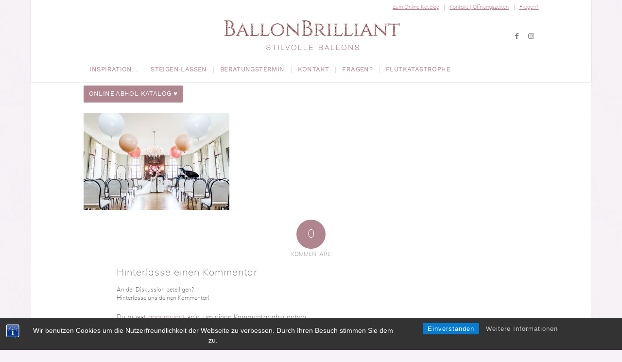

--- FILE ---
content_type: text/html; charset=UTF-8
request_url: https://ballonbrilliant.de/luftballons-hochzeit/20171214-ballons-002/
body_size: 19349
content:
<!DOCTYPE html>
<html lang="de" class="html_boxed responsive av-preloader-active av-preloader-enabled  html_header_top html_logo_center html_bottom_nav_header html_menu_right html_slim html_header_sticky html_header_shrinking html_header_topbar_active html_mobile_menu_tablet html_header_searchicon_disabled html_content_align_center html_header_unstick_top html_header_stretch_disabled html_minimal_header html_minimal_header_shadow html_elegant-blog html_modern-blog html_av-submenu-hidden html_av-submenu-display-click html_av-overlay-side html_av-overlay-side-classic html_av-submenu-noclone html_entry_id_2065 av-cookies-no-cookie-consent av-no-preview av-default-lightbox html_text_menu_active av-mobile-menu-switch-default">
<head>
<meta charset="UTF-8" />


<!-- mobile setting -->
<meta name="viewport" content="width=device-width, initial-scale=1">

<!-- Scripts/CSS and wp_head hook -->
<meta name='robots' content='index, follow, max-image-preview:large, max-snippet:-1, max-video-preview:-1' />

            <script data-no-defer="1" data-ezscrex="false" data-cfasync="false" data-pagespeed-no-defer data-cookieconsent="ignore">
                var ctPublicFunctions = {"_ajax_nonce":"bafa3a4833","_rest_nonce":"dc68b33c58","_ajax_url":"\/wp-admin\/admin-ajax.php","_rest_url":"https:\/\/ballonbrilliant.de\/wp-json\/","data__cookies_type":"native","data__ajax_type":"rest","text__wait_for_decoding":"Decoding the contact data, let us a few seconds to finish. Anti-Spam by CleanTalk","cookiePrefix":"","wprocket_detected":false}
            </script>
        
            <script data-no-defer="1" data-ezscrex="false" data-cfasync="false" data-pagespeed-no-defer data-cookieconsent="ignore">
                var ctPublic = {"_ajax_nonce":"bafa3a4833","settings__forms__check_internal":"0","settings__forms__check_external":"0","settings__forms__search_test":"1","blog_home":"https:\/\/ballonbrilliant.de\/","pixel__setting":"0","pixel__enabled":false,"pixel__url":null,"data__email_check_before_post":1,"data__cookies_type":"native","data__key_is_ok":true,"data__visible_fields_required":true,"data__to_local_storage":[],"wl_brandname":"Anti-Spam by CleanTalk","wl_brandname_short":"CleanTalk","ct_checkjs_key":"81b11c4e6a8d87a228de71cd299495a239ba860b2aba7ffc12689076cf5cd46a","emailEncoderPassKey":"f0ef9605fbf7599a75cd3e6fd4eeed3b"}
            </script>
        
	<!-- This site is optimized with the Yoast SEO plugin v22.3 - https://yoast.com/wordpress/plugins/seo/ -->
	<title>20171214-Ballons-002 - BallonBrilliant Swisttal Köln Bonn Ballons steigen lassen Ballondekoration</title>
	<link rel="canonical" href="https://ballonbrilliant.de/luftballons-hochzeit/20171214-ballons-002/" />
	<meta property="og:locale" content="de_DE" />
	<meta property="og:type" content="article" />
	<meta property="og:title" content="20171214-Ballons-002 - BallonBrilliant Swisttal Köln Bonn Ballons steigen lassen Ballondekoration" />
	<meta property="og:url" content="https://ballonbrilliant.de/luftballons-hochzeit/20171214-ballons-002/" />
	<meta property="og:site_name" content="BallonBrilliant Swisttal Köln Bonn Ballons steigen lassen Ballondekoration" />
	<meta property="og:image" content="https://ballonbrilliant.de/luftballons-hochzeit/20171214-ballons-002" />
	<meta property="og:image:width" content="5485" />
	<meta property="og:image:height" content="3657" />
	<meta property="og:image:type" content="image/jpeg" />
	<meta name="twitter:card" content="summary_large_image" />
	<script type="application/ld+json" class="yoast-schema-graph">{"@context":"https://schema.org","@graph":[{"@type":"WebPage","@id":"https://ballonbrilliant.de/luftballons-hochzeit/20171214-ballons-002/","url":"https://ballonbrilliant.de/luftballons-hochzeit/20171214-ballons-002/","name":"20171214-Ballons-002 - BallonBrilliant Swisttal Köln Bonn Ballons steigen lassen Ballondekoration","isPartOf":{"@id":"https://ballonbrilliant.de/#website"},"primaryImageOfPage":{"@id":"https://ballonbrilliant.de/luftballons-hochzeit/20171214-ballons-002/#primaryimage"},"image":{"@id":"https://ballonbrilliant.de/luftballons-hochzeit/20171214-ballons-002/#primaryimage"},"thumbnailUrl":"https://ballonbrilliant.de/wp-content/uploads/2016/03/20171214-Ballons-002.jpg","datePublished":"2017-12-29T12:29:17+00:00","dateModified":"2017-12-29T12:29:17+00:00","breadcrumb":{"@id":"https://ballonbrilliant.de/luftballons-hochzeit/20171214-ballons-002/#breadcrumb"},"inLanguage":"de","potentialAction":[{"@type":"ReadAction","target":["https://ballonbrilliant.de/luftballons-hochzeit/20171214-ballons-002/"]}]},{"@type":"ImageObject","inLanguage":"de","@id":"https://ballonbrilliant.de/luftballons-hochzeit/20171214-ballons-002/#primaryimage","url":"https://ballonbrilliant.de/wp-content/uploads/2016/03/20171214-Ballons-002.jpg","contentUrl":"https://ballonbrilliant.de/wp-content/uploads/2016/03/20171214-Ballons-002.jpg","width":5485,"height":3657},{"@type":"BreadcrumbList","@id":"https://ballonbrilliant.de/luftballons-hochzeit/20171214-ballons-002/#breadcrumb","itemListElement":[{"@type":"ListItem","position":1,"name":"Home","item":"https://ballonbrilliant.de/startseite-copy-2/"},{"@type":"ListItem","position":2,"name":"Hochzeit","item":"https://ballonbrilliant.de/luftballons-hochzeit/"},{"@type":"ListItem","position":3,"name":"20171214-Ballons-002"}]},{"@type":"WebSite","@id":"https://ballonbrilliant.de/#website","url":"https://ballonbrilliant.de/","name":"BallonBrilliant Swisttal Köln Bonn Ballons steigen lassen Ballondekoration","description":"Zauberhafte &amp; Ballondekoration Ballons zum Steigenlassen","potentialAction":[{"@type":"SearchAction","target":{"@type":"EntryPoint","urlTemplate":"https://ballonbrilliant.de/?s={search_term_string}"},"query-input":"required name=search_term_string"}],"inLanguage":"de"}]}</script>
	<!-- / Yoast SEO plugin. -->


<link rel='dns-prefetch' href='//ajax.googleapis.com' />
<link rel='dns-prefetch' href='//use.fontawesome.com' />
<link rel="alternate" type="application/rss+xml" title="BallonBrilliant Swisttal Köln Bonn Ballons steigen lassen Ballondekoration &raquo; Feed" href="https://ballonbrilliant.de/feed/" />
<link rel="alternate" type="application/rss+xml" title="BallonBrilliant Swisttal Köln Bonn Ballons steigen lassen Ballondekoration &raquo; Kommentar-Feed" href="https://ballonbrilliant.de/comments/feed/" />
<link rel="alternate" type="application/rss+xml" title="BallonBrilliant Swisttal Köln Bonn Ballons steigen lassen Ballondekoration &raquo; 20171214-Ballons-002-Kommentar-Feed" href="https://ballonbrilliant.de/luftballons-hochzeit/20171214-ballons-002/feed/" />
<link rel="alternate" title="oEmbed (JSON)" type="application/json+oembed" href="https://ballonbrilliant.de/wp-json/oembed/1.0/embed?url=https%3A%2F%2Fballonbrilliant.de%2Fluftballons-hochzeit%2F20171214-ballons-002%2F" />
<link rel="alternate" title="oEmbed (XML)" type="text/xml+oembed" href="https://ballonbrilliant.de/wp-json/oembed/1.0/embed?url=https%3A%2F%2Fballonbrilliant.de%2Fluftballons-hochzeit%2F20171214-ballons-002%2F&#038;format=xml" />
<style id='wp-img-auto-sizes-contain-inline-css' type='text/css'>
img:is([sizes=auto i],[sizes^="auto," i]){contain-intrinsic-size:3000px 1500px}
/*# sourceURL=wp-img-auto-sizes-contain-inline-css */
</style>
<link rel='stylesheet' id='plugin_name-admin-ui-css-css' href='https://ajax.googleapis.com/ajax/libs/jqueryui/1.13.3/themes/smoothness/jquery-ui.css?ver=4.7.5' type='text/css' media='' />
<link rel='stylesheet' id='tooltipster-css-css' href='https://ballonbrilliant.de/wp-content/plugins/arscode-ninja-popups/tooltipster/tooltipster.bundle.min.css?ver=b6e8596eb723fb23a8e6e32e06828927' type='text/css' media='all' />
<link rel='stylesheet' id='tooltipster-css-theme-css' href='https://ballonbrilliant.de/wp-content/plugins/arscode-ninja-popups/tooltipster/plugins/tooltipster/sideTip/themes/tooltipster-sideTip-light.min.css?ver=b6e8596eb723fb23a8e6e32e06828927' type='text/css' media='all' />
<link rel='stylesheet' id='material-design-css-css' href='https://ballonbrilliant.de/wp-content/plugins/arscode-ninja-popups/themes/jquery.material.form.css?ver=b6e8596eb723fb23a8e6e32e06828927' type='text/css' media='all' />
<link rel='stylesheet' id='jquery-intl-phone-input-css-css' href='https://ballonbrilliant.de/wp-content/plugins/arscode-ninja-popups/assets/vendor/intl-tel-input/css/intlTelInput.min.css?ver=b6e8596eb723fb23a8e6e32e06828927' type='text/css' media='all' />
<link rel='stylesheet' id='snp_styles_reset-css' href='https://ballonbrilliant.de/wp-content/plugins/arscode-ninja-popups/themes/reset.min.css?ver=b6e8596eb723fb23a8e6e32e06828927' type='text/css' media='all' />
<link rel='stylesheet' id='snp_styles_builder-css' href='https://ballonbrilliant.de/wp-content/plugins/arscode-ninja-popups/themes/builder/style.css?ver=b6e8596eb723fb23a8e6e32e06828927' type='text/css' media='all' />
<style id='wp-emoji-styles-inline-css' type='text/css'>

	img.wp-smiley, img.emoji {
		display: inline !important;
		border: none !important;
		box-shadow: none !important;
		height: 1em !important;
		width: 1em !important;
		margin: 0 0.07em !important;
		vertical-align: -0.1em !important;
		background: none !important;
		padding: 0 !important;
	}
/*# sourceURL=wp-emoji-styles-inline-css */
</style>
<style id='wp-block-library-inline-css' type='text/css'>
:root{--wp-block-synced-color:#7a00df;--wp-block-synced-color--rgb:122,0,223;--wp-bound-block-color:var(--wp-block-synced-color);--wp-editor-canvas-background:#ddd;--wp-admin-theme-color:#007cba;--wp-admin-theme-color--rgb:0,124,186;--wp-admin-theme-color-darker-10:#006ba1;--wp-admin-theme-color-darker-10--rgb:0,107,160.5;--wp-admin-theme-color-darker-20:#005a87;--wp-admin-theme-color-darker-20--rgb:0,90,135;--wp-admin-border-width-focus:2px}@media (min-resolution:192dpi){:root{--wp-admin-border-width-focus:1.5px}}.wp-element-button{cursor:pointer}:root .has-very-light-gray-background-color{background-color:#eee}:root .has-very-dark-gray-background-color{background-color:#313131}:root .has-very-light-gray-color{color:#eee}:root .has-very-dark-gray-color{color:#313131}:root .has-vivid-green-cyan-to-vivid-cyan-blue-gradient-background{background:linear-gradient(135deg,#00d084,#0693e3)}:root .has-purple-crush-gradient-background{background:linear-gradient(135deg,#34e2e4,#4721fb 50%,#ab1dfe)}:root .has-hazy-dawn-gradient-background{background:linear-gradient(135deg,#faaca8,#dad0ec)}:root .has-subdued-olive-gradient-background{background:linear-gradient(135deg,#fafae1,#67a671)}:root .has-atomic-cream-gradient-background{background:linear-gradient(135deg,#fdd79a,#004a59)}:root .has-nightshade-gradient-background{background:linear-gradient(135deg,#330968,#31cdcf)}:root .has-midnight-gradient-background{background:linear-gradient(135deg,#020381,#2874fc)}:root{--wp--preset--font-size--normal:16px;--wp--preset--font-size--huge:42px}.has-regular-font-size{font-size:1em}.has-larger-font-size{font-size:2.625em}.has-normal-font-size{font-size:var(--wp--preset--font-size--normal)}.has-huge-font-size{font-size:var(--wp--preset--font-size--huge)}.has-text-align-center{text-align:center}.has-text-align-left{text-align:left}.has-text-align-right{text-align:right}.has-fit-text{white-space:nowrap!important}#end-resizable-editor-section{display:none}.aligncenter{clear:both}.items-justified-left{justify-content:flex-start}.items-justified-center{justify-content:center}.items-justified-right{justify-content:flex-end}.items-justified-space-between{justify-content:space-between}.screen-reader-text{border:0;clip-path:inset(50%);height:1px;margin:-1px;overflow:hidden;padding:0;position:absolute;width:1px;word-wrap:normal!important}.screen-reader-text:focus{background-color:#ddd;clip-path:none;color:#444;display:block;font-size:1em;height:auto;left:5px;line-height:normal;padding:15px 23px 14px;text-decoration:none;top:5px;width:auto;z-index:100000}html :where(.has-border-color){border-style:solid}html :where([style*=border-top-color]){border-top-style:solid}html :where([style*=border-right-color]){border-right-style:solid}html :where([style*=border-bottom-color]){border-bottom-style:solid}html :where([style*=border-left-color]){border-left-style:solid}html :where([style*=border-width]){border-style:solid}html :where([style*=border-top-width]){border-top-style:solid}html :where([style*=border-right-width]){border-right-style:solid}html :where([style*=border-bottom-width]){border-bottom-style:solid}html :where([style*=border-left-width]){border-left-style:solid}html :where(img[class*=wp-image-]){height:auto;max-width:100%}:where(figure){margin:0 0 1em}html :where(.is-position-sticky){--wp-admin--admin-bar--position-offset:var(--wp-admin--admin-bar--height,0px)}@media screen and (max-width:600px){html :where(.is-position-sticky){--wp-admin--admin-bar--position-offset:0px}}

/*# sourceURL=wp-block-library-inline-css */
</style><style id='global-styles-inline-css' type='text/css'>
:root{--wp--preset--aspect-ratio--square: 1;--wp--preset--aspect-ratio--4-3: 4/3;--wp--preset--aspect-ratio--3-4: 3/4;--wp--preset--aspect-ratio--3-2: 3/2;--wp--preset--aspect-ratio--2-3: 2/3;--wp--preset--aspect-ratio--16-9: 16/9;--wp--preset--aspect-ratio--9-16: 9/16;--wp--preset--color--black: #000000;--wp--preset--color--cyan-bluish-gray: #abb8c3;--wp--preset--color--white: #ffffff;--wp--preset--color--pale-pink: #f78da7;--wp--preset--color--vivid-red: #cf2e2e;--wp--preset--color--luminous-vivid-orange: #ff6900;--wp--preset--color--luminous-vivid-amber: #fcb900;--wp--preset--color--light-green-cyan: #7bdcb5;--wp--preset--color--vivid-green-cyan: #00d084;--wp--preset--color--pale-cyan-blue: #8ed1fc;--wp--preset--color--vivid-cyan-blue: #0693e3;--wp--preset--color--vivid-purple: #9b51e0;--wp--preset--color--metallic-red: #b02b2c;--wp--preset--color--maximum-yellow-red: #edae44;--wp--preset--color--yellow-sun: #eeee22;--wp--preset--color--palm-leaf: #83a846;--wp--preset--color--aero: #7bb0e7;--wp--preset--color--old-lavender: #745f7e;--wp--preset--color--steel-teal: #5f8789;--wp--preset--color--raspberry-pink: #d65799;--wp--preset--color--medium-turquoise: #4ecac2;--wp--preset--gradient--vivid-cyan-blue-to-vivid-purple: linear-gradient(135deg,rgb(6,147,227) 0%,rgb(155,81,224) 100%);--wp--preset--gradient--light-green-cyan-to-vivid-green-cyan: linear-gradient(135deg,rgb(122,220,180) 0%,rgb(0,208,130) 100%);--wp--preset--gradient--luminous-vivid-amber-to-luminous-vivid-orange: linear-gradient(135deg,rgb(252,185,0) 0%,rgb(255,105,0) 100%);--wp--preset--gradient--luminous-vivid-orange-to-vivid-red: linear-gradient(135deg,rgb(255,105,0) 0%,rgb(207,46,46) 100%);--wp--preset--gradient--very-light-gray-to-cyan-bluish-gray: linear-gradient(135deg,rgb(238,238,238) 0%,rgb(169,184,195) 100%);--wp--preset--gradient--cool-to-warm-spectrum: linear-gradient(135deg,rgb(74,234,220) 0%,rgb(151,120,209) 20%,rgb(207,42,186) 40%,rgb(238,44,130) 60%,rgb(251,105,98) 80%,rgb(254,248,76) 100%);--wp--preset--gradient--blush-light-purple: linear-gradient(135deg,rgb(255,206,236) 0%,rgb(152,150,240) 100%);--wp--preset--gradient--blush-bordeaux: linear-gradient(135deg,rgb(254,205,165) 0%,rgb(254,45,45) 50%,rgb(107,0,62) 100%);--wp--preset--gradient--luminous-dusk: linear-gradient(135deg,rgb(255,203,112) 0%,rgb(199,81,192) 50%,rgb(65,88,208) 100%);--wp--preset--gradient--pale-ocean: linear-gradient(135deg,rgb(255,245,203) 0%,rgb(182,227,212) 50%,rgb(51,167,181) 100%);--wp--preset--gradient--electric-grass: linear-gradient(135deg,rgb(202,248,128) 0%,rgb(113,206,126) 100%);--wp--preset--gradient--midnight: linear-gradient(135deg,rgb(2,3,129) 0%,rgb(40,116,252) 100%);--wp--preset--font-size--small: 1rem;--wp--preset--font-size--medium: 1.125rem;--wp--preset--font-size--large: 1.75rem;--wp--preset--font-size--x-large: clamp(1.75rem, 3vw, 2.25rem);--wp--preset--spacing--20: 0.44rem;--wp--preset--spacing--30: 0.67rem;--wp--preset--spacing--40: 1rem;--wp--preset--spacing--50: 1.5rem;--wp--preset--spacing--60: 2.25rem;--wp--preset--spacing--70: 3.38rem;--wp--preset--spacing--80: 5.06rem;--wp--preset--shadow--natural: 6px 6px 9px rgba(0, 0, 0, 0.2);--wp--preset--shadow--deep: 12px 12px 50px rgba(0, 0, 0, 0.4);--wp--preset--shadow--sharp: 6px 6px 0px rgba(0, 0, 0, 0.2);--wp--preset--shadow--outlined: 6px 6px 0px -3px rgb(255, 255, 255), 6px 6px rgb(0, 0, 0);--wp--preset--shadow--crisp: 6px 6px 0px rgb(0, 0, 0);}:root { --wp--style--global--content-size: 800px;--wp--style--global--wide-size: 1130px; }:where(body) { margin: 0; }.wp-site-blocks > .alignleft { float: left; margin-right: 2em; }.wp-site-blocks > .alignright { float: right; margin-left: 2em; }.wp-site-blocks > .aligncenter { justify-content: center; margin-left: auto; margin-right: auto; }:where(.is-layout-flex){gap: 0.5em;}:where(.is-layout-grid){gap: 0.5em;}.is-layout-flow > .alignleft{float: left;margin-inline-start: 0;margin-inline-end: 2em;}.is-layout-flow > .alignright{float: right;margin-inline-start: 2em;margin-inline-end: 0;}.is-layout-flow > .aligncenter{margin-left: auto !important;margin-right: auto !important;}.is-layout-constrained > .alignleft{float: left;margin-inline-start: 0;margin-inline-end: 2em;}.is-layout-constrained > .alignright{float: right;margin-inline-start: 2em;margin-inline-end: 0;}.is-layout-constrained > .aligncenter{margin-left: auto !important;margin-right: auto !important;}.is-layout-constrained > :where(:not(.alignleft):not(.alignright):not(.alignfull)){max-width: var(--wp--style--global--content-size);margin-left: auto !important;margin-right: auto !important;}.is-layout-constrained > .alignwide{max-width: var(--wp--style--global--wide-size);}body .is-layout-flex{display: flex;}.is-layout-flex{flex-wrap: wrap;align-items: center;}.is-layout-flex > :is(*, div){margin: 0;}body .is-layout-grid{display: grid;}.is-layout-grid > :is(*, div){margin: 0;}body{padding-top: 0px;padding-right: 0px;padding-bottom: 0px;padding-left: 0px;}a:where(:not(.wp-element-button)){text-decoration: underline;}:root :where(.wp-element-button, .wp-block-button__link){background-color: #32373c;border-width: 0;color: #fff;font-family: inherit;font-size: inherit;font-style: inherit;font-weight: inherit;letter-spacing: inherit;line-height: inherit;padding-top: calc(0.667em + 2px);padding-right: calc(1.333em + 2px);padding-bottom: calc(0.667em + 2px);padding-left: calc(1.333em + 2px);text-decoration: none;text-transform: inherit;}.has-black-color{color: var(--wp--preset--color--black) !important;}.has-cyan-bluish-gray-color{color: var(--wp--preset--color--cyan-bluish-gray) !important;}.has-white-color{color: var(--wp--preset--color--white) !important;}.has-pale-pink-color{color: var(--wp--preset--color--pale-pink) !important;}.has-vivid-red-color{color: var(--wp--preset--color--vivid-red) !important;}.has-luminous-vivid-orange-color{color: var(--wp--preset--color--luminous-vivid-orange) !important;}.has-luminous-vivid-amber-color{color: var(--wp--preset--color--luminous-vivid-amber) !important;}.has-light-green-cyan-color{color: var(--wp--preset--color--light-green-cyan) !important;}.has-vivid-green-cyan-color{color: var(--wp--preset--color--vivid-green-cyan) !important;}.has-pale-cyan-blue-color{color: var(--wp--preset--color--pale-cyan-blue) !important;}.has-vivid-cyan-blue-color{color: var(--wp--preset--color--vivid-cyan-blue) !important;}.has-vivid-purple-color{color: var(--wp--preset--color--vivid-purple) !important;}.has-metallic-red-color{color: var(--wp--preset--color--metallic-red) !important;}.has-maximum-yellow-red-color{color: var(--wp--preset--color--maximum-yellow-red) !important;}.has-yellow-sun-color{color: var(--wp--preset--color--yellow-sun) !important;}.has-palm-leaf-color{color: var(--wp--preset--color--palm-leaf) !important;}.has-aero-color{color: var(--wp--preset--color--aero) !important;}.has-old-lavender-color{color: var(--wp--preset--color--old-lavender) !important;}.has-steel-teal-color{color: var(--wp--preset--color--steel-teal) !important;}.has-raspberry-pink-color{color: var(--wp--preset--color--raspberry-pink) !important;}.has-medium-turquoise-color{color: var(--wp--preset--color--medium-turquoise) !important;}.has-black-background-color{background-color: var(--wp--preset--color--black) !important;}.has-cyan-bluish-gray-background-color{background-color: var(--wp--preset--color--cyan-bluish-gray) !important;}.has-white-background-color{background-color: var(--wp--preset--color--white) !important;}.has-pale-pink-background-color{background-color: var(--wp--preset--color--pale-pink) !important;}.has-vivid-red-background-color{background-color: var(--wp--preset--color--vivid-red) !important;}.has-luminous-vivid-orange-background-color{background-color: var(--wp--preset--color--luminous-vivid-orange) !important;}.has-luminous-vivid-amber-background-color{background-color: var(--wp--preset--color--luminous-vivid-amber) !important;}.has-light-green-cyan-background-color{background-color: var(--wp--preset--color--light-green-cyan) !important;}.has-vivid-green-cyan-background-color{background-color: var(--wp--preset--color--vivid-green-cyan) !important;}.has-pale-cyan-blue-background-color{background-color: var(--wp--preset--color--pale-cyan-blue) !important;}.has-vivid-cyan-blue-background-color{background-color: var(--wp--preset--color--vivid-cyan-blue) !important;}.has-vivid-purple-background-color{background-color: var(--wp--preset--color--vivid-purple) !important;}.has-metallic-red-background-color{background-color: var(--wp--preset--color--metallic-red) !important;}.has-maximum-yellow-red-background-color{background-color: var(--wp--preset--color--maximum-yellow-red) !important;}.has-yellow-sun-background-color{background-color: var(--wp--preset--color--yellow-sun) !important;}.has-palm-leaf-background-color{background-color: var(--wp--preset--color--palm-leaf) !important;}.has-aero-background-color{background-color: var(--wp--preset--color--aero) !important;}.has-old-lavender-background-color{background-color: var(--wp--preset--color--old-lavender) !important;}.has-steel-teal-background-color{background-color: var(--wp--preset--color--steel-teal) !important;}.has-raspberry-pink-background-color{background-color: var(--wp--preset--color--raspberry-pink) !important;}.has-medium-turquoise-background-color{background-color: var(--wp--preset--color--medium-turquoise) !important;}.has-black-border-color{border-color: var(--wp--preset--color--black) !important;}.has-cyan-bluish-gray-border-color{border-color: var(--wp--preset--color--cyan-bluish-gray) !important;}.has-white-border-color{border-color: var(--wp--preset--color--white) !important;}.has-pale-pink-border-color{border-color: var(--wp--preset--color--pale-pink) !important;}.has-vivid-red-border-color{border-color: var(--wp--preset--color--vivid-red) !important;}.has-luminous-vivid-orange-border-color{border-color: var(--wp--preset--color--luminous-vivid-orange) !important;}.has-luminous-vivid-amber-border-color{border-color: var(--wp--preset--color--luminous-vivid-amber) !important;}.has-light-green-cyan-border-color{border-color: var(--wp--preset--color--light-green-cyan) !important;}.has-vivid-green-cyan-border-color{border-color: var(--wp--preset--color--vivid-green-cyan) !important;}.has-pale-cyan-blue-border-color{border-color: var(--wp--preset--color--pale-cyan-blue) !important;}.has-vivid-cyan-blue-border-color{border-color: var(--wp--preset--color--vivid-cyan-blue) !important;}.has-vivid-purple-border-color{border-color: var(--wp--preset--color--vivid-purple) !important;}.has-metallic-red-border-color{border-color: var(--wp--preset--color--metallic-red) !important;}.has-maximum-yellow-red-border-color{border-color: var(--wp--preset--color--maximum-yellow-red) !important;}.has-yellow-sun-border-color{border-color: var(--wp--preset--color--yellow-sun) !important;}.has-palm-leaf-border-color{border-color: var(--wp--preset--color--palm-leaf) !important;}.has-aero-border-color{border-color: var(--wp--preset--color--aero) !important;}.has-old-lavender-border-color{border-color: var(--wp--preset--color--old-lavender) !important;}.has-steel-teal-border-color{border-color: var(--wp--preset--color--steel-teal) !important;}.has-raspberry-pink-border-color{border-color: var(--wp--preset--color--raspberry-pink) !important;}.has-medium-turquoise-border-color{border-color: var(--wp--preset--color--medium-turquoise) !important;}.has-vivid-cyan-blue-to-vivid-purple-gradient-background{background: var(--wp--preset--gradient--vivid-cyan-blue-to-vivid-purple) !important;}.has-light-green-cyan-to-vivid-green-cyan-gradient-background{background: var(--wp--preset--gradient--light-green-cyan-to-vivid-green-cyan) !important;}.has-luminous-vivid-amber-to-luminous-vivid-orange-gradient-background{background: var(--wp--preset--gradient--luminous-vivid-amber-to-luminous-vivid-orange) !important;}.has-luminous-vivid-orange-to-vivid-red-gradient-background{background: var(--wp--preset--gradient--luminous-vivid-orange-to-vivid-red) !important;}.has-very-light-gray-to-cyan-bluish-gray-gradient-background{background: var(--wp--preset--gradient--very-light-gray-to-cyan-bluish-gray) !important;}.has-cool-to-warm-spectrum-gradient-background{background: var(--wp--preset--gradient--cool-to-warm-spectrum) !important;}.has-blush-light-purple-gradient-background{background: var(--wp--preset--gradient--blush-light-purple) !important;}.has-blush-bordeaux-gradient-background{background: var(--wp--preset--gradient--blush-bordeaux) !important;}.has-luminous-dusk-gradient-background{background: var(--wp--preset--gradient--luminous-dusk) !important;}.has-pale-ocean-gradient-background{background: var(--wp--preset--gradient--pale-ocean) !important;}.has-electric-grass-gradient-background{background: var(--wp--preset--gradient--electric-grass) !important;}.has-midnight-gradient-background{background: var(--wp--preset--gradient--midnight) !important;}.has-small-font-size{font-size: var(--wp--preset--font-size--small) !important;}.has-medium-font-size{font-size: var(--wp--preset--font-size--medium) !important;}.has-large-font-size{font-size: var(--wp--preset--font-size--large) !important;}.has-x-large-font-size{font-size: var(--wp--preset--font-size--x-large) !important;}
/*# sourceURL=global-styles-inline-css */
</style>

<link rel='stylesheet' id='booked-tooltipster-css' href='https://ballonbrilliant.de/wp-content/plugins/booked/assets/js/tooltipster/css/tooltipster.css?ver=3.3.0' type='text/css' media='all' />
<link rel='stylesheet' id='booked-tooltipster-theme-css' href='https://ballonbrilliant.de/wp-content/plugins/booked/assets/js/tooltipster/css/themes/tooltipster-light.css?ver=3.3.0' type='text/css' media='all' />
<link rel='stylesheet' id='booked-animations-css' href='https://ballonbrilliant.de/wp-content/plugins/booked/assets/css/animations.css?ver=2.4.3' type='text/css' media='all' />
<link rel='stylesheet' id='booked-css-css' href='https://ballonbrilliant.de/wp-content/plugins/booked/dist/booked.css?ver=2.4.3' type='text/css' media='all' />
<style id='booked-css-inline-css' type='text/css'>
#ui-datepicker-div.booked_custom_date_picker table.ui-datepicker-calendar tbody td a.ui-state-active,#ui-datepicker-div.booked_custom_date_picker table.ui-datepicker-calendar tbody td a.ui-state-active:hover,body #booked-profile-page input[type=submit].button-primary:hover,body .booked-list-view button.button:hover, body .booked-list-view input[type=submit].button-primary:hover,body div.booked-calendar input[type=submit].button-primary:hover,body .booked-modal input[type=submit].button-primary:hover,body div.booked-calendar .bc-head,body div.booked-calendar .bc-head .bc-col,body div.booked-calendar .booked-appt-list .timeslot .timeslot-people button:hover,body #booked-profile-page .booked-profile-header,body #booked-profile-page .booked-tabs li.active a,body #booked-profile-page .booked-tabs li.active a:hover,body #booked-profile-page .appt-block .google-cal-button > a:hover,#ui-datepicker-div.booked_custom_date_picker .ui-datepicker-header{ background:#e5d2cb !important; }body #booked-profile-page input[type=submit].button-primary:hover,body div.booked-calendar input[type=submit].button-primary:hover,body .booked-list-view button.button:hover, body .booked-list-view input[type=submit].button-primary:hover,body .booked-modal input[type=submit].button-primary:hover,body div.booked-calendar .bc-head .bc-col,body div.booked-calendar .booked-appt-list .timeslot .timeslot-people button:hover,body #booked-profile-page .booked-profile-header,body #booked-profile-page .appt-block .google-cal-button > a:hover{ border-color:#e5d2cb !important; }body div.booked-calendar .bc-row.days,body div.booked-calendar .bc-row.days .bc-col,body .booked-calendarSwitcher.calendar,body #booked-profile-page .booked-tabs,#ui-datepicker-div.booked_custom_date_picker table.ui-datepicker-calendar thead,#ui-datepicker-div.booked_custom_date_picker table.ui-datepicker-calendar thead th{ background:#b78290 !important; }body div.booked-calendar .bc-row.days .bc-col,body #booked-profile-page .booked-tabs{ border-color:#b78290 !important; }#ui-datepicker-div.booked_custom_date_picker table.ui-datepicker-calendar tbody td.ui-datepicker-today a,#ui-datepicker-div.booked_custom_date_picker table.ui-datepicker-calendar tbody td.ui-datepicker-today a:hover,body #booked-profile-page input[type=submit].button-primary,body div.booked-calendar input[type=submit].button-primary,body .booked-list-view button.button, body .booked-list-view input[type=submit].button-primary,body .booked-list-view button.button, body .booked-list-view input[type=submit].button-primary,body .booked-modal input[type=submit].button-primary,body div.booked-calendar .booked-appt-list .timeslot .timeslot-people button,body #booked-profile-page .booked-profile-appt-list .appt-block.approved .status-block,body #booked-profile-page .appt-block .google-cal-button > a,body .booked-modal p.booked-title-bar,body div.booked-calendar .bc-col:hover .date span,body .booked-list-view a.booked_list_date_picker_trigger.booked-dp-active,body .booked-list-view a.booked_list_date_picker_trigger.booked-dp-active:hover,.booked-ms-modal .booked-book-appt,body #booked-profile-page .booked-tabs li a .counter{ background:#9d7b9b; }body #booked-profile-page input[type=submit].button-primary,body div.booked-calendar input[type=submit].button-primary,body .booked-list-view button.button, body .booked-list-view input[type=submit].button-primary,body .booked-list-view button.button, body .booked-list-view input[type=submit].button-primary,body .booked-modal input[type=submit].button-primary,body #booked-profile-page .appt-block .google-cal-button > a,body div.booked-calendar .booked-appt-list .timeslot .timeslot-people button,body .booked-list-view a.booked_list_date_picker_trigger.booked-dp-active,body .booked-list-view a.booked_list_date_picker_trigger.booked-dp-active:hover{ border-color:#9d7b9b; }body .booked-modal .bm-window p i.fa,body .booked-modal .bm-window a,body .booked-appt-list .booked-public-appointment-title,body .booked-modal .bm-window p.appointment-title,.booked-ms-modal.visible:hover .booked-book-appt{ color:#9d7b9b; }.booked-appt-list .timeslot.has-title .booked-public-appointment-title { color:inherit; }
/*# sourceURL=booked-css-inline-css */
</style>
<link rel='stylesheet' id='bst-styles-css' href='https://ballonbrilliant.de/wp-content/plugins/bst-dsgvo-cookie/includes/css/style.css?ver=b6e8596eb723fb23a8e6e32e06828927' type='text/css' media='all' />
<link rel='stylesheet' id='bst-alert1-css-css' href='https://ballonbrilliant.de/wp-content/plugins/bst-dsgvo-cookie/includes/css/bst-mesage.css?ver=b6e8596eb723fb23a8e6e32e06828927' type='text/css' media='all' />
<link rel='stylesheet' id='bst-alert2-css-css' href='https://ballonbrilliant.de/wp-content/plugins/bst-dsgvo-cookie/includes/css/bst-mesage-flat-theme.css?ver=b6e8596eb723fb23a8e6e32e06828927' type='text/css' media='all' />
<link rel='stylesheet' id='ct_public_css-css' href='https://ballonbrilliant.de/wp-content/plugins/cleantalk-spam-protect/css/cleantalk-public.min.css?ver=6.29.1' type='text/css' media='all' />
<link rel='stylesheet' id='font-awesome-official-css' href='https://use.fontawesome.com/releases/v6.2.0/css/all.css' type='text/css' media='all' integrity="sha384-SOnAn/m2fVJCwnbEYgD4xzrPtvsXdElhOVvR8ND1YjB5nhGNwwf7nBQlhfAwHAZC" crossorigin="anonymous" />
<link rel='stylesheet' id='avia-merged-styles-css' href='https://ballonbrilliant.de/wp-content/uploads/dynamic_avia/avia-merged-styles-7b70dadd72db7015d427380847210d6d---6949ff3a54d1e.css' type='text/css' media='all' />
<link rel='stylesheet' id='font-awesome-official-v4shim-css' href='https://use.fontawesome.com/releases/v6.2.0/css/v4-shims.css' type='text/css' media='all' integrity="sha384-MAgG0MNwzSXBbmOw4KK9yjMrRaUNSCk3WoZPkzVC1rmhXzerY4gqk/BLNYtdOFCO" crossorigin="anonymous" />
<script type="text/javascript" src="https://ballonbrilliant.de/wp-includes/js/jquery/jquery.min.js?ver=3.7.1" id="jquery-core-js"></script>
<script type="text/javascript" src="https://ballonbrilliant.de/wp-includes/js/jquery/jquery-migrate.min.js?ver=3.4.1" id="jquery-migrate-js"></script>
<script type="text/javascript" src="https://ballonbrilliant.de/wp-content/plugins/WP_Estimation_Form/assets/js/lfb_frontend.min.js?ver=10.181" id="lfb_frontendGlobal-js"></script>
<script type="text/javascript" data-pagespeed-no-defer src="https://ballonbrilliant.de/wp-content/plugins/cleantalk-spam-protect/js/apbct-public-bundle.min.js?ver=6.29.1" id="ct_public_functions-js"></script>
<script type="text/javascript" src="https://ballonbrilliant.de/wp-content/uploads/dynamic_avia/avia-head-scripts-f76332becde537076b65f40e381356f5---6949ff3a5eccc.js" id="avia-head-scripts-js"></script>
<link rel="https://api.w.org/" href="https://ballonbrilliant.de/wp-json/" /><link rel="alternate" title="JSON" type="application/json" href="https://ballonbrilliant.de/wp-json/wp/v2/media/2065" /><link rel="EditURI" type="application/rsd+xml" title="RSD" href="https://ballonbrilliant.de/xmlrpc.php?rsd" />

<link rel='shortlink' href='https://ballonbrilliant.de/?p=2065' />
<link rel="profile" href="https://gmpg.org/xfn/11" />
<link rel="alternate" type="application/rss+xml" title="BallonBrilliant Swisttal Köln Bonn Ballons steigen lassen Ballondekoration RSS2 Feed" href="https://ballonbrilliant.de/feed/" />
<link rel="pingback" href="https://ballonbrilliant.de/xmlrpc.php" />
<!--[if lt IE 9]><script src="https://ballonbrilliant.de/wp-content/themes/enfold/js/html5shiv.js"></script><![endif]-->
<link rel="icon" href="https://ballonbrilliant.de/wp-content/uploads/2017/05/apple-icon-180x180.png" type="image/png">

<!-- To speed up the rendering and to display the site as fast as possible to the user we include some styles and scripts for above the fold content inline -->
<script type="text/javascript">'use strict';var avia_is_mobile=!1;if(/Android|webOS|iPhone|iPad|iPod|BlackBerry|IEMobile|Opera Mini/i.test(navigator.userAgent)&&'ontouchstart' in document.documentElement){avia_is_mobile=!0;document.documentElement.className+=' avia_mobile '}
else{document.documentElement.className+=' avia_desktop '};document.documentElement.className+=' js_active ';(function(){var e=['-webkit-','-moz-','-ms-',''],n='',o=!1,a=!1;for(var t in e){if(e[t]+'transform' in document.documentElement.style){o=!0;n=e[t]+'transform'};if(e[t]+'perspective' in document.documentElement.style){a=!0}};if(o){document.documentElement.className+=' avia_transform '};if(a){document.documentElement.className+=' avia_transform3d '};if(typeof document.getElementsByClassName=='function'&&typeof document.documentElement.getBoundingClientRect=='function'&&avia_is_mobile==!1){if(n&&window.innerHeight>0){setTimeout(function(){var e=0,o={},a=0,t=document.getElementsByClassName('av-parallax'),i=window.pageYOffset||document.documentElement.scrollTop;for(e=0;e<t.length;e++){t[e].style.top='0px';o=t[e].getBoundingClientRect();a=Math.ceil((window.innerHeight+i-o.top)*0.3);t[e].style[n]='translate(0px, '+a+'px)';t[e].style.top='auto';t[e].className+=' enabled-parallax '}},50)}}})();</script><link rel="icon" href="https://ballonbrilliant.de/wp-content/uploads/2017/05/cropped-apple-icon-180x180-32x32.png" sizes="32x32" />
<link rel="icon" href="https://ballonbrilliant.de/wp-content/uploads/2017/05/cropped-apple-icon-180x180-192x192.png" sizes="192x192" />
<link rel="apple-touch-icon" href="https://ballonbrilliant.de/wp-content/uploads/2017/05/cropped-apple-icon-180x180-180x180.png" />
<meta name="msapplication-TileImage" content="https://ballonbrilliant.de/wp-content/uploads/2017/05/cropped-apple-icon-180x180-270x270.png" />
<style type="text/css">
		@font-face {font-family: 'entypo-fontello'; font-weight: normal; font-style: normal; font-display: auto;
		src: url('https://ballonbrilliant.de/wp-content/themes/enfold/config-templatebuilder/avia-template-builder/assets/fonts/entypo-fontello.woff2') format('woff2'),
		url('https://ballonbrilliant.de/wp-content/themes/enfold/config-templatebuilder/avia-template-builder/assets/fonts/entypo-fontello.woff') format('woff'),
		url('https://ballonbrilliant.de/wp-content/themes/enfold/config-templatebuilder/avia-template-builder/assets/fonts/entypo-fontello.ttf') format('truetype'),
		url('https://ballonbrilliant.de/wp-content/themes/enfold/config-templatebuilder/avia-template-builder/assets/fonts/entypo-fontello.svg#entypo-fontello') format('svg'),
		url('https://ballonbrilliant.de/wp-content/themes/enfold/config-templatebuilder/avia-template-builder/assets/fonts/entypo-fontello.eot'),
		url('https://ballonbrilliant.de/wp-content/themes/enfold/config-templatebuilder/avia-template-builder/assets/fonts/entypo-fontello.eot?#iefix') format('embedded-opentype');
		} #top .avia-font-entypo-fontello, body .avia-font-entypo-fontello, html body [data-av_iconfont='entypo-fontello']:before{ font-family: 'entypo-fontello'; }
		</style>

<!--
Debugging Info for Theme support: 

Theme: Enfold
Version: 5.6.12
Installed: enfold
AviaFramework Version: 5.6
AviaBuilder Version: 5.3
aviaElementManager Version: 1.0.1
- - - - - - - - - - -
ChildTheme: Enfold Child
ChildTheme Version: 1.0
ChildTheme Installed: enfold

- - - - - - - - - - -
ML:128-PU:36-PLA:13
WP:6.9
Compress: CSS:all theme files - JS:all theme files
Updates: enabled - token has changed and not verified
PLAu:12
-->
<link rel='stylesheet' id='font-awesome-css' href='https://ballonbrilliant.de/wp-content/plugins/arscode-ninja-popups/assets/font-awesome/css/font-awesome.min.css?ver=b6e8596eb723fb23a8e6e32e06828927' type='text/css' media='all' />
</head>

<body id="top" class="attachment wp-singular attachment-template-default attachmentid-2065 attachment-jpeg wp-theme-enfold wp-child-theme-enfold-child boxed sidebar_shadow rtl_columns av-curtain-numeric mulish-webfontkit-custom mulish-webfontkit  avia-responsive-images-support" itemscope="itemscope" itemtype="https://schema.org/WebPage" >

	<div class='av-siteloader-wrap av-transition-enabled av-transition-with-logo'><div class="av-siteloader-inner"><div class="av-siteloader-cell"><img class='av-preloading-logo' src='https://ballonbrilliant.de/wp-content/uploads/2020/04/Logo-BallonBrilliant-2020-Neues-Logo.png' alt='Lade' title='Lade' /><div class="av-siteloader"><div class="av-siteloader-extra"></div></div></div></div></div>
	<div id='wrap_all'>

	
<header id='header' class='all_colors header_color light_bg_color  av_header_top av_logo_center av_bottom_nav_header av_menu_right av_slim av_header_sticky av_header_shrinking av_header_stretch_disabled av_mobile_menu_tablet av_header_searchicon_disabled av_header_unstick_top av_seperator_small_border av_minimal_header av_minimal_header_shadow' data-av_shrink_factor='50' role="banner" itemscope="itemscope" itemtype="https://schema.org/WPHeader" >

		<div id='header_meta' class='container_wrap container_wrap_meta  av_icon_active_main av_secondary_right av_extra_header_active av_phone_active_right av_entry_id_2065'>

			      <div class='container'>
			      <nav class='sub_menu'  role="navigation" itemscope="itemscope" itemtype="https://schema.org/SiteNavigationElement" ><ul role="menu" class="menu" id="avia2-menu"><li role="menuitem" id="menu-item-9801" class="menu-item menu-item-type-custom menu-item-object-custom menu-item-9801"><a href="https://shop.ballonbrilliant.de/">Zum Online Katalog</a></li>
<li role="menuitem" id="menu-item-1546" class="menu-item menu-item-type-post_type menu-item-object-page menu-item-1546"><a href="https://ballonbrilliant.de/kontakt/">Kontakt | Öffnungszeiten</a></li>
<li role="menuitem" id="menu-item-1545" class="menu-item menu-item-type-post_type menu-item-object-page menu-item-1545"><a href="https://ballonbrilliant.de/faq/">Fragen?</a></li>
</ul></nav>			      </div>
		</div>

		<div  id='header_main' class='container_wrap container_wrap_logo'>

        <div class='container av-logo-container'><div class='inner-container'><span class='logo avia-standard-logo'><a href='https://ballonbrilliant.de/' class='' aria-label='Logo-BallonBrilliant-2020-Neues-Logo' title='Logo-BallonBrilliant-2020-Neues-Logo'><img src="https://ballonbrilliant.de/wp-content/uploads/2020/04/Logo-BallonBrilliant-2020-Neues-Logo.png" height="100" width="300" alt='BallonBrilliant Swisttal Köln Bonn Ballons steigen lassen Ballondekoration' title='Logo-BallonBrilliant-2020-Neues-Logo' /></a></span><ul class='noLightbox social_bookmarks icon_count_2'><li class='social_bookmarks_facebook av-social-link-facebook social_icon_1'><a target="_blank" aria-label="Link zu Facebook" href='https://www.facebook.com/BallonBrilliant/' aria-hidden='false' data-av_icon='' data-av_iconfont='entypo-fontello' title='Facebook' rel="noopener"><span class='avia_hidden_link_text'>Facebook</span></a></li><li class='social_bookmarks_instagram av-social-link-instagram social_icon_2'><a target="_blank" aria-label="Link zu Instagram" href='https://www.instagram.com/ballonbrilliant' aria-hidden='false' data-av_icon='' data-av_iconfont='entypo-fontello' title='Instagram' rel="noopener"><span class='avia_hidden_link_text'>Instagram</span></a></li></ul></div></div><div id='header_main_alternate' class='container_wrap'><div class='container'><nav class='main_menu' data-selectname='Wähle eine Seite'  role="navigation" itemscope="itemscope" itemtype="https://schema.org/SiteNavigationElement" ><div class="avia-menu av-main-nav-wrap"><ul role="menu" class="menu av-main-nav" id="avia-menu"><li role="menuitem" id="menu-item-9654" class="menu-item menu-item-type-custom menu-item-object-custom menu-item-has-children menu-item-top-level menu-item-top-level-1"><a href="#" itemprop="url" tabindex="0"><span class="avia-bullet"></span><span class="avia-menu-text">Inspiration&#8230;</span><span class="avia-menu-fx"><span class="avia-arrow-wrap"><span class="avia-arrow"></span></span></span></a>


<ul class="sub-menu">
	<li role="menuitem" id="menu-item-411" class="menu-item menu-item-type-post_type menu-item-object-page"><a href="https://ballonbrilliant.de/luftballons-hochzeit/" itemprop="url" tabindex="0"><span class="avia-bullet"></span><span class="avia-menu-text">Hochzeit</span></a></li>
	<li role="menuitem" id="menu-item-1542" class="menu-item menu-item-type-post_type menu-item-object-page"><a href="https://ballonbrilliant.de/ballons-steigen-lassen-infos/" itemprop="url" tabindex="0"><span class="avia-bullet"></span><span class="avia-menu-text">Ballons steigen lassen</span></a></li>
	<li role="menuitem" id="menu-item-770" class="menu-item menu-item-type-post_type menu-item-object-page"><a href="https://ballonbrilliant.de/tischdeko-geburtstag/" itemprop="url" tabindex="0"><span class="avia-bullet"></span><span class="avia-menu-text">Geburtstag</span></a></li>
	<li role="menuitem" id="menu-item-2519" class="menu-item menu-item-type-post_type menu-item-object-page"><a href="https://ballonbrilliant.de/ballons-fuer-baby-shower/" itemprop="url" tabindex="0"><span class="avia-bullet"></span><span class="avia-menu-text">Baby, Geburt &#038; Taufe</span></a></li>
	<li role="menuitem" id="menu-item-2578" class="menu-item menu-item-type-post_type menu-item-object-page"><a href="https://ballonbrilliant.de/ballons-fuer-jga-und-bridal-party/" itemprop="url" tabindex="0"><span class="avia-bullet"></span><span class="avia-menu-text">Junggesellinnen Abschied (JGA) &#038; Bridal Party</span></a></li>
	<li role="menuitem" id="menu-item-774" class="menu-item menu-item-type-post_type menu-item-object-page"><a href="https://ballonbrilliant.de/party-deko/" itemprop="url" tabindex="0"><span class="avia-bullet"></span><span class="avia-menu-text">Party</span></a></li>
	<li role="menuitem" id="menu-item-780" class="menu-item menu-item-type-post_type menu-item-object-page"><a href="https://ballonbrilliant.de/eventdeko/" itemprop="url" tabindex="0"><span class="avia-bullet"></span><span class="avia-menu-text">Business &#038; Event</span></a></li>
</ul>
</li>
<li role="menuitem" id="menu-item-1485" class="menu-item menu-item-type-custom menu-item-object-custom menu-item-has-children menu-item-top-level menu-item-top-level-2"><a href="#" itemprop="url" tabindex="0"><span class="avia-bullet"></span><span class="avia-menu-text">Steigen lassen</span><span class="avia-menu-fx"><span class="avia-arrow-wrap"><span class="avia-arrow"></span></span></span></a>


<ul class="sub-menu">
	<li role="menuitem" id="menu-item-1484" class="menu-item menu-item-type-post_type menu-item-object-page"><a href="https://ballonbrilliant.de/ballons-steigen-lassen-infos/" itemprop="url" tabindex="0"><span class="avia-bullet"></span><span class="avia-menu-text">Infos &#038; Überblick</span></a></li>
</ul>
</li>
<li role="menuitem" id="menu-item-1200" class="menu-item menu-item-type-post_type menu-item-object-page menu-item-mega-parent  menu-item-top-level menu-item-top-level-3"><a href="https://ballonbrilliant.de/beratungsgespraech-buchen/" itemprop="url" tabindex="0"><span class="avia-bullet"></span><span class="avia-menu-text">Beratungstermin</span><span class="avia-menu-fx"><span class="avia-arrow-wrap"><span class="avia-arrow"></span></span></span></a></li>
<li role="menuitem" id="menu-item-393" class="menu-item menu-item-type-post_type menu-item-object-page menu-item-has-children menu-item-top-level menu-item-top-level-4"><a href="https://ballonbrilliant.de/kontakt/" itemprop="url" tabindex="0"><span class="avia-bullet"></span><span class="avia-menu-text">Kontakt</span><span class="avia-menu-fx"><span class="avia-arrow-wrap"><span class="avia-arrow"></span></span></span></a>


<ul class="sub-menu">
	<li role="menuitem" id="menu-item-1559" class="menu-item menu-item-type-post_type menu-item-object-page"><a href="https://ballonbrilliant.de/kontakt/" itemprop="url" tabindex="0"><span class="avia-bullet"></span><span class="avia-menu-text">Kontakt | Öffnungszeiten</span></a></li>
	<li role="menuitem" id="menu-item-1539" class="menu-item menu-item-type-custom menu-item-object-custom"><a href="https://search.google.com/local/writereview?placeid=ChIJGaU7ZN0bv0cRYWxTrP1C6NA" itemprop="url" tabindex="0"><span class="avia-bullet"></span><span class="avia-menu-text">Bei Google bewerten</span></a></li>
	<li role="menuitem" id="menu-item-1540" class="menu-item menu-item-type-custom menu-item-object-custom"><a href="https://www.facebook.com/pg/BallonBrilliant/reviews/" itemprop="url" tabindex="0"><span class="avia-bullet"></span><span class="avia-menu-text">Bei Facebook bewerten</span></a></li>
	<li role="menuitem" id="menu-item-392" class="menu-item menu-item-type-post_type menu-item-object-page"><a href="https://ballonbrilliant.de/ballons-swisttal/" itemprop="url" tabindex="0"><span class="avia-bullet"></span><span class="avia-menu-text">Über uns</span></a></li>
	<li role="menuitem" id="menu-item-9400" class="menu-item menu-item-type-post_type menu-item-object-page"><a href="https://ballonbrilliant.de/blog-2020/" itemprop="url" tabindex="0"><span class="avia-bullet"></span><span class="avia-menu-text">Presse &#038; Blog</span></a></li>
	<li role="menuitem" id="menu-item-1036" class="menu-item menu-item-type-post_type menu-item-object-page"><a href="https://ballonbrilliant.de/jobs/" itemprop="url" tabindex="0"><span class="avia-bullet"></span><span class="avia-menu-text">Jobs</span></a></li>
</ul>
</li>
<li role="menuitem" id="menu-item-501" class="menu-item menu-item-type-post_type menu-item-object-page menu-item-has-children menu-item-top-level menu-item-top-level-5"><a href="https://ballonbrilliant.de/faq/" itemprop="url" tabindex="0"><span class="avia-bullet"></span><span class="avia-menu-text">Fragen?</span><span class="avia-menu-fx"><span class="avia-arrow-wrap"><span class="avia-arrow"></span></span></span></a>


<ul class="sub-menu">
	<li role="menuitem" id="menu-item-1483" class="menu-item menu-item-type-post_type menu-item-object-page"><a href="https://ballonbrilliant.de/ballons-steigen-lassen-koeln/" itemprop="url" tabindex="0"><span class="avia-bullet"></span><span class="avia-menu-text">Liefergebiete</span></a></li>
	<li role="menuitem" id="menu-item-1899" class="menu-item menu-item-type-custom menu-item-object-custom"><a href="/faq" itemprop="url" tabindex="0"><span class="avia-bullet"></span><span class="avia-menu-text">Fragen &#038; Antworten</span></a></li>
</ul>
</li>
<li role="menuitem" id="menu-item-9587" class="menu-item menu-item-type-post_type menu-item-object-page menu-item-top-level menu-item-top-level-6"><a href="https://ballonbrilliant.de/flut/" itemprop="url" tabindex="0"><span class="avia-bullet"></span><span class="avia-menu-text">FLUTKATASTROPHE</span><span class="avia-menu-fx"><span class="avia-arrow-wrap"><span class="avia-arrow"></span></span></span></a></li>
<li role="menuitem" id="menu-item-2383" class="menu-item menu-item-type-custom menu-item-object-custom av-menu-button av-menu-button-colored menu-item-top-level menu-item-top-level-7"><a href="https://shop.ballonbrilliant.de/" itemprop="url" tabindex="0"><span class="avia-bullet"></span><span class="avia-menu-text">ONLINE ABHOL KATALOG ♥</span><span class="avia-menu-fx"><span class="avia-arrow-wrap"><span class="avia-arrow"></span></span></span></a></li>
<li class="av-burger-menu-main menu-item-avia-special " role="menuitem">
	        			<a href="#" aria-label="Menü" aria-hidden="false">
							<span class="av-hamburger av-hamburger--spin av-js-hamburger">
								<span class="av-hamburger-box">
						          <span class="av-hamburger-inner"></span>
						          <strong>Menü</strong>
								</span>
							</span>
							<span class="avia_hidden_link_text">Menü</span>
						</a>
	        		   </li></ul></div></nav></div> </div> 
		<!-- end container_wrap-->
		</div>
<div class="header_bg"></div>
<!-- end header -->
</header>

	<div id='main' class='all_colors' data-scroll-offset='88'>

	
		<div class='container_wrap container_wrap_first main_color fullsize'>

			<div class='container'>

				<main class='template-page content  av-content-full alpha units av-main-page'  role="main" itemprop="mainContentOfPage" >

					
		<article class='post-entry post-entry-type-page post-entry-2065'  itemscope="itemscope" itemtype="https://schema.org/CreativeWork" >

			<div class="entry-content-wrapper clearfix">
                <header class="entry-content-header"></header><div class="entry-content"  itemprop="text" ><p class="attachment"><a href='https://ballonbrilliant.de/wp-content/uploads/2016/03/20171214-Ballons-002.jpg'><img decoding="async" width="300" height="200" src="https://ballonbrilliant.de/wp-content/uploads/2016/03/20171214-Ballons-002-300x200.jpg" class="attachment-medium size-medium" alt="" srcset="https://ballonbrilliant.de/wp-content/uploads/2016/03/20171214-Ballons-002-300x200.jpg 300w, https://ballonbrilliant.de/wp-content/uploads/2016/03/20171214-Ballons-002-450x300.jpg 450w, https://ballonbrilliant.de/wp-content/uploads/2016/03/20171214-Ballons-002-1030x687.jpg 1030w, https://ballonbrilliant.de/wp-content/uploads/2016/03/20171214-Ballons-002-1500x1000.jpg 1500w, https://ballonbrilliant.de/wp-content/uploads/2016/03/20171214-Ballons-002-705x470.jpg 705w" sizes="(max-width: 300px) 100vw, 300px" /></a></p>
</div><footer class="entry-footer"></footer>			</div>

		</article><!--end post-entry-->





<div class='comment-entry post-entry'>

			<div class='comment_meta_container'>

				<div class='side-container-comment'>

	        		<div class='side-container-comment-inner'>
	        			
	        			<span class='comment-count'>0</span>
   						<span class='comment-text'>Kommentare</span>
   						<span class='center-border center-border-left'></span>
   						<span class='center-border center-border-right'></span>

					</div>
				</div>
			</div>
<div class="comment_container"><h3 class='miniheading '>Hinterlasse einen Kommentar</h3><span class="minitext">An der Diskussion beteiligen?<br />Hinterlasse uns deinen Kommentar!</span>	<div id="respond" class="comment-respond">
		<h3 id="reply-title" class="comment-reply-title">Schreibe einen Kommentar <small><a rel="nofollow" id="cancel-comment-reply-link" href="/luftballons-hochzeit/20171214-ballons-002/#respond" style="display:none;">Antwort abbrechen</a></small></h3><p class="must-log-in">Du musst <a href="https://ballonbrilliant.de/wp-login.php?redirect_to=https%3A%2F%2Fballonbrilliant.de%2Fluftballons-hochzeit%2F20171214-ballons-002%2F">angemeldet</a> sein, um einen Kommentar abzugeben.</p>	</div><!-- #respond -->
	<p class="akismet_comment_form_privacy_notice">Diese Website verwendet Akismet, um Spam zu reduzieren. <a href="https://akismet.com/privacy/" target="_blank" rel="nofollow noopener">Erfahre mehr darüber, wie deine Kommentardaten verarbeitet werden</a>.</p></div>
</div>

				<!--end content-->
				</main>

				
			</div><!--end container-->

		</div><!-- close default .container_wrap element -->

				<div class='container_wrap footer_color' id='footer'>

					<div class='container'>

						<div class='flex_column av_one_third  first el_before_av_one_third'><section id="avia_mailchimp_widget-2" class="widget clearfix avia-widget-container avia_mailchimp_widget avia_no_block_preview"><h3 class="widgettitle">Inspirations-Ballon-Post per Email </h3><div class='av-mailchimp-widget av-mailchimp-widget-style-boxed_form'></div><span class="seperator extralight-border"></span></section><section id="text-6" class="widget clearfix widget_text">			<div class="textwidget"><p>Wir geben keine Daten weiter. Abmeldung jederzeit möglich. Kein Spam, nur schöne Ballon-News 🙂</p>
</div>
		<span class="seperator extralight-border"></span></section><section id="text-3" class="widget clearfix widget_text"><h3 class="widgettitle">Partnernetzwerk</h3>			<div class="textwidget"><p><a href="/traudich-2019-in-koeln/"><img loading="lazy" decoding="async" class="alignleft wp-image-9762 size-medium" src="https://ballonbrilliant.de/wp-content/uploads/2022/06/Trau-Dich-Logo-300x113.png" alt="" width="300" height="113" srcset="https://ballonbrilliant.de/wp-content/uploads/2022/06/Trau-Dich-Logo-300x113.png 300w, https://ballonbrilliant.de/wp-content/uploads/2022/06/Trau-Dich-Logo.png 400w" sizes="auto, (max-width: 300px) 100vw, 300px" /></a><a href="/braut-magazin-04-2018/"><img loading="lazy" decoding="async" class="alignleft wp-image-9372 size-full" src="https://ballonbrilliant.de/wp-content/uploads/2018/06/Badge_Featured_in_Brautmagazin.png" alt="" width="300" height="300" /></a></p>
</div>
		<span class="seperator extralight-border"></span></section><section id="avia_fb_likebox-4" class="widget clearfix avia-widget-container avia_fb_likebox avia_no_block_preview"><h3 class="widgettitle">Facebook Likebox</h3><div class='av_facebook_widget_wrap ' ><div class="fb-page" data-width="500" data-href="http://www.facebook.com/BallonBrilliant" data-small-header="false" data-adapt-container-width="true" data-hide-cover="false" data-show-facepile="true" data-show-posts="false"><div class="fb-xfbml-parse-ignore"></div></div></div><span class="seperator extralight-border"></span></section></div><div class='flex_column av_one_third  el_after_av_one_third el_before_av_one_third '><section id="text-5" class="widget clearfix widget_text"><h3 class="widgettitle">Öffnungszeiten Ladengeschäft</h3>			<div class="textwidget"><p><strong>Mo, Di, Mi:</strong> geschlossen / nur nach Vereinbarung<br />
<strong>Do, Fr:</strong> 10-12 Uhr und 15-18 Uhr<br />
<strong>Sa:</strong> 10-12 Uhr</p>
<p>Und nach Vereinbarung <a href="mailto:kontakt@ballonbrilliant.de">per Email</a>.</p>
<p>Am besten Ballons zum Mitnehmen online vorbestellen: <a href="https://shop.ballonbrilliant.de/" target="_blank" rel="noopener">Hier gehts zum Online-Katalog</a>.</p>
<p><a href="/beratungsgespraech-buchen">Jetzt unkompliziert online ein Beratungsgespräch vereinbaren. </a></p>
<p><a href="/kontakt"> Anfahrtsbeschreibung </a>oder <a href="https://www.google.de/maps/place/Ballengasse+6,+53913+Swisttal/@50.7153779,6.9121012,17z/data=!3m1!4b1!4m5!3m4!1s0x47bf1bdd643ba519:0xedebf475e07135c2!8m2!3d50.7153779!4d6.9142899">In Google Maps öffnen</a></p>
</div>
		<span class="seperator extralight-border"></span></section><section id="text-4" class="widget clearfix widget_text"><h3 class="widgettitle">Kontakt</h3>			<div class="textwidget"><p><a href="mailto:kontakt@ballonbrilliant.de?Subject=BallonBrilliant-Anfrage" target="_top">kontakt@ballonbrilliant.de</a><br />
Ballengasse 6<br />
53913 Swisttal-Heimerzheim<br />
<a href="https://www.google.de/maps/place/Ballengasse+6,+53913+Swisttal/@50.7153779,6.9121012,17z/data=!3m1!4b1!4m5!3m4!1s0x47bf1bdd643ba519:0xedebf475e07135c2!8m2!3d50.7153779!4d6.9142899">In Google Maps öffnen</a><br />
<a href="tel:+49022549698211">02254 9698 211</a> (Do-Sa)</p>
</div>
		<span class="seperator extralight-border"></span></section></div><div class='flex_column av_one_third  el_after_av_one_third el_before_av_one_third '><section id="avia_fb_likebox-5" class="widget clearfix avia-widget-container avia_fb_likebox avia_no_block_preview"><h3 class="widgettitle">Liken Sie uns auf Facebook!</h3><div class='av_facebook_widget_wrap ' ><div class="fb-page" data-width="500" data-href="http://www.facebook.com/BallonBrilliant" data-small-header="false" data-adapt-container-width="true" data-hide-cover="false" data-show-facepile="true" data-show-posts="false"><div class="fb-xfbml-parse-ignore"></div></div></div><span class="seperator extralight-border"></span></section><section id="text-12" class="widget clearfix widget_text"><h3 class="widgettitle">Instagram</h3>			<div class="textwidget"><p>[instagram-feed feed=1]</p>
</div>
		<span class="seperator extralight-border"></span></section></div>
					</div>

				<!-- ####### END FOOTER CONTAINER ####### -->
				</div>

	

	
				<footer class='container_wrap socket_color' id='socket'  role="contentinfo" itemscope="itemscope" itemtype="https://schema.org/WPFooter" >
                    <div class='container'>

                        <span class='copyright'> Alle Rechte vorbehalten. BallonBrilliant - Günter Hemgesberg e.K. 2022  </span>

                        <ul class='noLightbox social_bookmarks icon_count_2'><li class='social_bookmarks_facebook av-social-link-facebook social_icon_1'><a target="_blank" aria-label="Link zu Facebook" href='https://www.facebook.com/BallonBrilliant/' aria-hidden='false' data-av_icon='' data-av_iconfont='entypo-fontello' title='Facebook' rel="noopener"><span class='avia_hidden_link_text'>Facebook</span></a></li><li class='social_bookmarks_instagram av-social-link-instagram social_icon_2'><a target="_blank" aria-label="Link zu Instagram" href='https://www.instagram.com/ballonbrilliant' aria-hidden='false' data-av_icon='' data-av_iconfont='entypo-fontello' title='Instagram' rel="noopener"><span class='avia_hidden_link_text'>Instagram</span></a></li></ul><nav class='sub_menu_socket'  role="navigation" itemscope="itemscope" itemtype="https://schema.org/SiteNavigationElement" ><div class="avia3-menu"><ul role="menu" class="menu" id="avia3-menu"><li role="menuitem" id="menu-item-1100" class="menu-item menu-item-type-post_type menu-item-object-page menu-item-top-level menu-item-top-level-1"><a href="https://ballonbrilliant.de/agb/" itemprop="url" tabindex="0"><span class="avia-bullet"></span><span class="avia-menu-text">AGB</span><span class="avia-menu-fx"><span class="avia-arrow-wrap"><span class="avia-arrow"></span></span></span></a></li>
<li role="menuitem" id="menu-item-818" class="menu-item menu-item-type-post_type menu-item-object-page menu-item-top-level menu-item-top-level-2"><a href="https://ballonbrilliant.de/datenschutzbelehrung/" itemprop="url" tabindex="0"><span class="avia-bullet"></span><span class="avia-menu-text">Datenschutz</span><span class="avia-menu-fx"><span class="avia-arrow-wrap"><span class="avia-arrow"></span></span></span></a></li>
<li role="menuitem" id="menu-item-819" class="menu-item menu-item-type-post_type menu-item-object-page menu-item-top-level menu-item-top-level-3"><a href="https://ballonbrilliant.de/kontakt/" itemprop="url" tabindex="0"><span class="avia-bullet"></span><span class="avia-menu-text">Kontakt</span><span class="avia-menu-fx"><span class="avia-arrow-wrap"><span class="avia-arrow"></span></span></span></a></li>
<li role="menuitem" id="menu-item-1597" class="menu-item menu-item-type-post_type menu-item-object-page menu-item-top-level menu-item-top-level-4"><a href="https://ballonbrilliant.de/impressum/" itemprop="url" tabindex="0"><span class="avia-bullet"></span><span class="avia-menu-text">Impressum</span><span class="avia-menu-fx"><span class="avia-arrow-wrap"><span class="avia-arrow"></span></span></span></a></li>
</ul></div></nav>
                    </div>

	            <!-- ####### END SOCKET CONTAINER ####### -->
				</footer>


					<!-- end main -->
		</div>

		<!-- end wrap_all --></div>

<a href='#top' title='Nach oben scrollen' id='scroll-top-link' aria-hidden='true' data-av_icon='' data-av_iconfont='entypo-fontello' tabindex='-1'><span class="avia_hidden_link_text">Nach oben scrollen</span></a>

<div id="fb-root"></div>

<script>				
                    document.addEventListener('DOMContentLoaded', function () {
                        setTimeout(function(){
                            if( document.querySelectorAll('[name^=ct_checkjs]').length > 0 ) {
                                apbct_public_sendREST(
                                    'js_keys__get',
                                    { callback: apbct_js_keys__set_input_value }
                                )
                            }
                        },0)					    
                    })				
                </script><script type="speculationrules">
{"prefetch":[{"source":"document","where":{"and":[{"href_matches":"/*"},{"not":{"href_matches":["/wp-*.php","/wp-admin/*","/wp-content/uploads/*","/wp-content/*","/wp-content/plugins/*","/wp-content/themes/enfold-child/*","/wp-content/themes/enfold/*","/*\\?(.+)"]}},{"not":{"selector_matches":"a[rel~=\"nofollow\"]"}},{"not":{"selector_matches":".no-prefetch, .no-prefetch a"}}]},"eagerness":"conservative"}]}
</script>
       
				<div id="BSTDSGVOCookiInfo" style="display:none">
			<div style="font-size:28px;margin-top:0px;margin-bottom:5px;padding-top:0px;">Hinweispflicht zu Cookies</div>
			<p style="font-size:14px;line-height:18px;margin-bottom:5px">Webseitenbetreiber müssen, um Ihre Webseiten DSGVO konform zu publizieren, ihre Besucher auf die Verwendung von Cookies hinweisen und darüber informieren, dass bei weiterem Besuch der Webseite von der Einwilligung des Nutzers 
in die Verwendung von Cookies ausgegangen wird.</p>
<P style="font-size:14px;font-weight:bold;line-height:18px;margin-bottom:20px">Der eingeblendete Hinweis Banner dient dieser Informationspflicht.</p>
<P style="font-size:14px;font-weight:normal;line-height:18px;margin-bottom:20px">Sie können das Setzen von Cookies in Ihren Browser Einstellungen allgemein oder für bestimmte Webseiten verhindern. 
Eine Anleitung zum Blockieren von Cookies finden Sie 
<a class="bst-popup-link" title="Cookies blockieren, deaktivieren und löschen" href="https://bst.software/aktuelles/cookies-blockieren-deaktivieren-und-loeschen-browser-einstellungen/" target="_blank" rel="nofollow">
hier.</a></p>

<div class="bst-copyright" style="font-size:12px;line-height:14px"><span class="bst-copyright-span1">
WordPress Plugin Entwicklung von </span><a class="bst-popup-link" title="Offizielle Pluginseite besuchen" href="https://bst.software/aktuelles/dsgvo-cookie-hinweis-bst-dsgvo-cookie-wordpress-plugin/" target="_blank" rel="nofollow">
<span class="bst-copyright-span2">BST Software</span></a> </div>
		</div>
		
 		<div class="bst-panel group bst-panel-fixed" style="background:#333333; border-bottom:0px solid #555555; font-family:'Arial';">
		<span class="bst-info" title="Erfahren Sie mehr zu diesem Cookie Hinweis [BST DSGVO Cookie]"></span>
		<script type="text/javascript">
			
			var bst_btn_bg1 = "#067cd1";
			var bst_btn_bg2 = "#CCCCCC";
			var bst_show_info = 1;

			jQuery( document ).ready(function() {
				jQuery('.bst-accept-btn').hover(
					function(){
						jQuery(this).css('background-color', '');
        				jQuery(this).css('background-color', bst_btn_bg2);
    				},
    				function(){
						jQuery(this).css('background-color', '');
        				jQuery(this).css('background-color',  bst_btn_bg1);
    				});
			});

			if (bst_show_info==1) {	
				bsti = document.querySelector('.bst-info');
				bsti.addEventListener('click', function (e) {       
					vex.dialog.alert({
    				unsafeMessage: jQuery('#BSTDSGVOCookiInfo').html(),
					showCloseButton: false,
    				escapeButtonCloses: true,
    				overlayClosesOnClick: true,
    				className: 'vex-theme-flat-attack'
    				})
    			});
			}

		</script>
			<div class="bst-wrapper group" style="width:90%; max-width:1280px; padding:10px 0;">
			    <div class="bst-msg" style="font-family:Arial; color:#FFFFFF;">Wir benutzen Cookies um die Nutzerfreundlichkeit der Webseite zu verbessen. Durch Ihren Besuch stimmen Sie dem zu.</div>
                <div class="bst-links">						
													<a style="background:#067cd1; 
									  color:#FFFFFF;
									  font-family:'Arial';" class="bst-accept-btn" href="#">Einverstanden</a>
							
                    <a style="font-family:'Arial'; color:#CCCCCC;" href="/datenschutzbelehrung/" class="bst-info-btn" target="_self">Weitere Informationen</a>
                </div>
				<div class="float"></div>
            </div>
        </div>
	
	
 <script type='text/javascript'>
 /* <![CDATA[ */  
var avia_framework_globals = avia_framework_globals || {};
    avia_framework_globals.frameworkUrl = 'https://ballonbrilliant.de/wp-content/themes/enfold/framework/';
    avia_framework_globals.installedAt = 'https://ballonbrilliant.de/wp-content/themes/enfold/';
    avia_framework_globals.ajaxurl = 'https://ballonbrilliant.de/wp-admin/admin-ajax.php';
/* ]]> */ 
</script>
 
     <script>
        var snp_f = [];
        var snp_hostname = new RegExp(location.host);
        var snp_http = new RegExp("^(http|https)://", "i");
        var snp_cookie_prefix = '';
        var snp_separate_cookies = false;
        var snp_ajax_url = 'https://ballonbrilliant.de/wp-admin/admin-ajax.php';
        var snp_domain_url = 'https://ballonbrilliant.de';
		var snp_ajax_nonce = 'ff5fa8fa9f';
		var snp_ajax_ping_time = 1000;
        var snp_ignore_cookies = false;
        var snp_enable_analytics_events = false;
        var snp_is_mobile = false;
        var snp_enable_mobile = true;
        var snp_use_in_all = false;
        var snp_excluded_urls = [];
        var snp_close_on_esc_key = false;
            </script>
    <div class="snp-root">
        <input type="hidden" id="snp_popup" value="" />
        <input type="hidden" id="snp_popup_id" value="" />
        <input type="hidden" id="snp_popup_theme" value="" />
        <input type="hidden" id="snp_exithref" value="" />
        <input type="hidden" id="snp_exittarget" value="" />
                	<div id="snppopup-exit" class="snp-pop-9808 snppopup"><input type="hidden" class="snp_open" value="load" /><input type="hidden" class="snp_close" value="manual" /><input type="hidden" class="snp_show_on_exit" value="3" /><input type="hidden" class="snp_exit_js_alert_text" value="" /><input type="hidden" class="snp_exit_scroll_down" value="10" /><input type="hidden" class="snp_exit_scroll_up" value="10" /><input type="hidden" class="snp_open_scroll" value="10" /><input type="hidden" class="snp_optin_redirect_url" value="https://shop.ballonbrilliant.de/" /><input type="hidden" class="snp_optin_form_submit" value="single" /><input type="hidden" class="snp_show_cb_button" value="yes" /><input type="hidden" class="snp_popup_id" value="9808" /><input type="hidden" class="snp_popup_theme" value="builder" /><input type="hidden" class="snp_overlay" value="default" /><input type="hidden" class="snp_cookie_conversion" value="30" /><input type="hidden" class="snp_cookie_close" value="-1" />
<div class="snp-builder">
            <div class="snp-bld-step-cont snp-bld-step-cont-1 snp-bld-center">
            <div id="snp-bld-step-1" data-width="500" data-height="500" data-overlay="disabled" class="snp-bld-step snp-bld-step-1   "  ><form action="#" method="post" class=" snp-subscribeform snp_subscribeform"><input type="hidden" name="np_custom_name1" value="" /><input type="hidden" name="np_custom_name2" value="" />                <div class="bld-el-cont bld-el-img bld-step-1-el-0 "><img class="bld-el  "  src="https://ballonbrilliant.de/wp-content/uploads/2020/04/1463.png" alt="" /></div><div class="bld-el-cont bld-el-button bld-step-1-el-1 "><button class="bld-el   snp-cursor-pointer "  name="" data-redirect="https://shop.ballonbrilliant.de/" data-set-cookie="yes" data-url="https://shop.ballonbrilliant.de/" onclick="snp_open_link(this, true); jQuery.event.trigger({type: 'ninja_popups_button_'});" data-loading="&lt;i class=&quot;fa fa-spinner fa-spin&quot;&gt;&lt;/i&gt;" data-redirect-rules='{"":""}' type="button">Online Katalog anschauen <i style="margin-left: 15px;" class="fa fa-arrow-right"></i></button></div><div class="bld-el-cont bld-el-text bld-step-1-el-2 "><div class="bld-el  " ><p style="text-align: center;"><span style="font-size: 22px;"><strong>Ballons <span style="color: #800080;">Online</span> aussuchen </strong></span></p>
<p style="text-align: center;"><span style="font-size: 22px;"><strong>und zum <span style="color: #800080;">Wunsch-Termin</span> im Laden abholen.&nbsp;</strong></span></p>
<p style="text-align: center;">&nbsp;</p>
<p style="text-align: center;"><strong><span style="text-decoration: underline;"><span style="font-size: 17px;">Jetzt st&ouml;bern:&nbsp;</span></span></strong></p></div></div><div class="bld-el-cont bld-el-button bld-step-1-el-3 "><button class="bld-el   snp-close-link snp-cursor-pointer"  name="" data-loading="&lt;i class=&quot;fa fa-spinner fa-spin&quot;&gt;&lt;/i&gt;" data-redirect-rules='{"":""}' type="button">X</button></div>
            </form></div>        </div>
        </div>
<div class="snp-overlay" id="snp-pop-9808-overlay" data-close="yes"></div><script>
    var snp_bld_open9808=function(){_snp_bld_open(9808);};
    var snp_bld_close9808=function(){_snp_bld_close(9808);};
</script>
<style>
.snp-pop-9808 .snp-bld-step-cont-1 {}.snp-pop-9808 .snp-bld-step-1 {width: 500px;height: 500px;background-color: #ffffff;background-position: center center;background-repeat: repeat;}.snp-pop-9808 .bld-step-1-el-0 {   border: 1px solid transparent;width: 500px;height: 330px;top: -16.996524498046824px;left: 2.994808509765619px;z-index: 100;}.snp-pop-9808 .bld-step-1-el-0 .bld-el,.snp-pop-9808 .bld-step-1-el-0 .bld-el p,.snp-pop-9808 .bld-step-1-el-0 .bld-el:focus,.snp-pop-9808 .bld-step-1-el-0 .bld-el:active,.snp-pop-9808 .bld-step-1-el-0 .bld-el:hover{outline: 0;}.snp-pop-9808 .bld-step-1-el-1 {   border: 1px solid transparent;width: 200px;height: 70px;top: 401.9791835097657px;left: 145.97225601953124px;z-index: 100;}.snp-pop-9808 .bld-step-1-el-1 .bld-el,.snp-pop-9808 .bld-step-1-el-1 .bld-el p,.snp-pop-9808 .bld-step-1-el-1 .bld-el:focus,.snp-pop-9808 .bld-step-1-el-1 .bld-el:active,.snp-pop-9808 .bld-step-1-el-1 .bld-el:hover{outline: 0;color: #ffffff;font-family: Arial;font-size: 22px;font-weight: bold;border-style: none;border-width: 0px;background-color: #dd1a89 !important;background-position: center center;background-repeat: repeat;padding-left: 10px;}.snp-pop-9808 .bld-step-1-el-2 {   border: 1px solid transparent;width: 470px;height: 108.003px;top: 290.98090775292974px;left: 15.989590003906244px;z-index: 100;}.snp-pop-9808 .bld-step-1-el-2 .bld-el,.snp-pop-9808 .bld-step-1-el-2 .bld-el p,.snp-pop-9808 .bld-step-1-el-2 .bld-el:focus,.snp-pop-9808 .bld-step-1-el-2 .bld-el:active,.snp-pop-9808 .bld-step-1-el-2 .bld-el:hover{outline: 0;font-family: Arial;border-width: 0px;background-position: center center;background-repeat: repeat;}.snp-pop-9808 .bld-step-1-el-3 {   border: 1px solid transparent;width: 35px;height: 35px;top: 13.99306900781255px;left: 445.98959000390624px;z-index: 100;}.snp-pop-9808 .bld-step-1-el-3 .bld-el,.snp-pop-9808 .bld-step-1-el-3 .bld-el p,.snp-pop-9808 .bld-step-1-el-3 .bld-el:focus,.snp-pop-9808 .bld-step-1-el-3 .bld-el:active,.snp-pop-9808 .bld-step-1-el-3 .bld-el:hover{outline: 0;color: #000000;font-family: Arial;font-size: 17px;border-style: none;border-width: 0px;background-color: #ffffff !important;background-position: center center;background-repeat: repeat;padding-left: 10px;}#snp-pop-9808-overlay {opacity: 0.8;background-color: #5A5757;}    
</style><script>
snp_f['snppopup-exit-open']=snp_bld_open9808;
snp_f['snppopup-exit-close']=snp_bld_close9808;
</script>
</div>            </div>
    
<script>(function(d, s, id) {
  var js, fjs = d.getElementsByTagName(s)[0];
  if (d.getElementById(id)) return;
  js = d.createElement(s); js.id = id;
  js.src = "//connect.facebook.net/de_DE/sdk.js#xfbml=1&version=v2.7";
  fjs.parentNode.insertBefore(js, fjs);
}(document, "script", "facebook-jssdk"));</script><script type="text/javascript" src="https://ballonbrilliant.de/wp-includes/js/jquery/ui/core.min.js?ver=1.13.3" id="jquery-ui-core-js"></script>
<script type="text/javascript" src="https://ballonbrilliant.de/wp-includes/js/jquery/ui/datepicker.min.js?ver=1.13.3" id="jquery-ui-datepicker-js"></script>
<script type="text/javascript" id="jquery-ui-datepicker-js-after">
/* <![CDATA[ */
jQuery(function(jQuery){jQuery.datepicker.setDefaults({"closeText":"Schlie\u00dfen","currentText":"Heute","monthNames":["Januar","Februar","M\u00e4rz","April","Mai","Juni","Juli","August","September","Oktober","November","Dezember"],"monthNamesShort":["Jan.","Feb.","M\u00e4rz","Apr.","Mai","Juni","Juli","Aug.","Sep.","Okt.","Nov.","Dez."],"nextText":"Weiter","prevText":"Zur\u00fcck","dayNames":["Sonntag","Montag","Dienstag","Mittwoch","Donnerstag","Freitag","Samstag"],"dayNamesShort":["So.","Mo.","Di.","Mi.","Do.","Fr.","Sa."],"dayNamesMin":["S","M","D","M","D","F","S"],"dateFormat":"d. MM yy","firstDay":1,"isRTL":false});});
//# sourceURL=jquery-ui-datepicker-js-after
/* ]]> */
</script>
<script type="text/javascript" src="https://ballonbrilliant.de/wp-content/plugins/arscode-ninja-popups/assets/js/cookie.js?ver=b6e8596eb723fb23a8e6e32e06828927" id="js-cookie-js"></script>
<script type="text/javascript" src="https://ballonbrilliant.de/wp-content/plugins/arscode-ninja-popups/assets/js/tooltipster.bundle.min.js?ver=b6e8596eb723fb23a8e6e32e06828927" id="jquery-np-tooltipster-js"></script>
<script type="text/javascript" src="https://ballonbrilliant.de/wp-content/plugins/arscode-ninja-popups/assets/js/jquery.material.form.min.js?ver=b6e8596eb723fb23a8e6e32e06828927" id="material-design-js-js"></script>
<script type="text/javascript" src="https://ballonbrilliant.de/wp-content/plugins/arscode-ninja-popups/assets/vendor/intl-tel-input/js/intlTelInput-jquery.min.js?ver=b6e8596eb723fb23a8e6e32e06828927" id="jquery-intl-phone-input-js-js"></script>
<script type="text/javascript" src="https://ballonbrilliant.de/wp-content/plugins/arscode-ninja-popups/assets/js/dialog_trigger.js?ver=b6e8596eb723fb23a8e6e32e06828927" id="js-dialog_trigger-js"></script>
<script type="text/javascript" src="https://ballonbrilliant.de/wp-content/plugins/arscode-ninja-popups/assets/js/ninjapopups.min.js?ver=b6e8596eb723fb23a8e6e32e06828927" id="js-ninjapopups-js"></script>
<script type="text/javascript" src="https://ballonbrilliant.de/wp-content/plugins/booked/assets/js/spin.min.js?ver=2.0.1" id="booked-spin-js-js"></script>
<script type="text/javascript" src="https://ballonbrilliant.de/wp-content/plugins/booked/assets/js/spin.jquery.js?ver=2.0.1" id="booked-spin-jquery-js"></script>
<script type="text/javascript" src="https://ballonbrilliant.de/wp-content/plugins/booked/assets/js/tooltipster/js/jquery.tooltipster.min.js?ver=3.3.0" id="booked-tooltipster-js"></script>
<script type="text/javascript" id="booked-functions-js-extra">
/* <![CDATA[ */
var booked_js_vars = {"ajax_url":"https://ballonbrilliant.de/wp-admin/admin-ajax.php","profilePage":"https://ballonbrilliant.de/vielen-dank-fuer-die-buchung/","publicAppointments":"","i18n_confirm_appt_delete":"Are you sure you want to cancel this appointment?","i18n_please_wait":"Einen Moment bitte...","i18n_wrong_username_pass":"Wrong username/password combination.","i18n_fill_out_required_fields":"Bitte f\u00fcllen Sie alle Felder aus, die mit einem roten Sternchen gekennzeichnet sind. ","i18n_guest_appt_required_fields":"Please enter your name to book an appointment.","i18n_appt_required_fields":"Please enter your name, your email address and choose a password to book an appointment.","i18n_appt_required_fields_guest":"Please fill in all \"Information\" fields.","i18n_password_reset":"Please check your email for instructions on resetting your password.","i18n_password_reset_error":"That username or email is not recognized.","nonce":"9cf3f5fac6"};
//# sourceURL=booked-functions-js-extra
/* ]]> */
</script>
<script type="text/javascript" src="https://ballonbrilliant.de/wp-content/plugins/booked/assets/js/functions.js?ver=2.4.3" id="booked-functions-js"></script>
<script type="text/javascript" src="https://ballonbrilliant.de/wp-content/plugins/bst-dsgvo-cookie/includes/js/scripts.js?ver=1.0" id="bst-scripts-js"></script>
<script type="text/javascript" src="https://ballonbrilliant.de/wp-content/plugins/bst-dsgvo-cookie/includes/js/bst-message.js?ver=1.0" id="bst-alert-script-js"></script>
<script type="text/javascript" id="booked-fea-js-js-extra">
/* <![CDATA[ */
var booked_fea_vars = {"ajax_url":"https://ballonbrilliant.de/wp-admin/admin-ajax.php","i18n_confirm_appt_delete":"Are you sure you want to cancel this appointment?","i18n_confirm_appt_approve":"Sind Sie sicher, dass Sie diesen Termin best\u00e4tigen m\u00f6chten? Dies sendet eine automatische Best\u00e4tigungs- Email an den Kunden."};
//# sourceURL=booked-fea-js-js-extra
/* ]]> */
</script>
<script type="text/javascript" src="https://ballonbrilliant.de/wp-content/plugins/booked/includes/add-ons/frontend-agents/js/functions.js?ver=2.4.3" id="booked-fea-js-js"></script>
<script type="text/javascript" src="https://ballonbrilliant.de/wp-includes/js/comment-reply.min.js?ver=b6e8596eb723fb23a8e6e32e06828927" id="comment-reply-js" async="async" data-wp-strategy="async" fetchpriority="low"></script>
<script type="text/javascript" src="https://ballonbrilliant.de/wp-content/uploads/dynamic_avia/avia-footer-scripts-a9ea533efc1b6c01f1c2c50d91c84bbf---6949ff3a8689b.js" id="avia-footer-scripts-js"></script>
<script id="wp-emoji-settings" type="application/json">
{"baseUrl":"https://s.w.org/images/core/emoji/17.0.2/72x72/","ext":".png","svgUrl":"https://s.w.org/images/core/emoji/17.0.2/svg/","svgExt":".svg","source":{"concatemoji":"https://ballonbrilliant.de/wp-includes/js/wp-emoji-release.min.js?ver=b6e8596eb723fb23a8e6e32e06828927"}}
</script>
<script type="module">
/* <![CDATA[ */
/*! This file is auto-generated */
const a=JSON.parse(document.getElementById("wp-emoji-settings").textContent),o=(window._wpemojiSettings=a,"wpEmojiSettingsSupports"),s=["flag","emoji"];function i(e){try{var t={supportTests:e,timestamp:(new Date).valueOf()};sessionStorage.setItem(o,JSON.stringify(t))}catch(e){}}function c(e,t,n){e.clearRect(0,0,e.canvas.width,e.canvas.height),e.fillText(t,0,0);t=new Uint32Array(e.getImageData(0,0,e.canvas.width,e.canvas.height).data);e.clearRect(0,0,e.canvas.width,e.canvas.height),e.fillText(n,0,0);const a=new Uint32Array(e.getImageData(0,0,e.canvas.width,e.canvas.height).data);return t.every((e,t)=>e===a[t])}function p(e,t){e.clearRect(0,0,e.canvas.width,e.canvas.height),e.fillText(t,0,0);var n=e.getImageData(16,16,1,1);for(let e=0;e<n.data.length;e++)if(0!==n.data[e])return!1;return!0}function u(e,t,n,a){switch(t){case"flag":return n(e,"\ud83c\udff3\ufe0f\u200d\u26a7\ufe0f","\ud83c\udff3\ufe0f\u200b\u26a7\ufe0f")?!1:!n(e,"\ud83c\udde8\ud83c\uddf6","\ud83c\udde8\u200b\ud83c\uddf6")&&!n(e,"\ud83c\udff4\udb40\udc67\udb40\udc62\udb40\udc65\udb40\udc6e\udb40\udc67\udb40\udc7f","\ud83c\udff4\u200b\udb40\udc67\u200b\udb40\udc62\u200b\udb40\udc65\u200b\udb40\udc6e\u200b\udb40\udc67\u200b\udb40\udc7f");case"emoji":return!a(e,"\ud83e\u1fac8")}return!1}function f(e,t,n,a){let r;const o=(r="undefined"!=typeof WorkerGlobalScope&&self instanceof WorkerGlobalScope?new OffscreenCanvas(300,150):document.createElement("canvas")).getContext("2d",{willReadFrequently:!0}),s=(o.textBaseline="top",o.font="600 32px Arial",{});return e.forEach(e=>{s[e]=t(o,e,n,a)}),s}function r(e){var t=document.createElement("script");t.src=e,t.defer=!0,document.head.appendChild(t)}a.supports={everything:!0,everythingExceptFlag:!0},new Promise(t=>{let n=function(){try{var e=JSON.parse(sessionStorage.getItem(o));if("object"==typeof e&&"number"==typeof e.timestamp&&(new Date).valueOf()<e.timestamp+604800&&"object"==typeof e.supportTests)return e.supportTests}catch(e){}return null}();if(!n){if("undefined"!=typeof Worker&&"undefined"!=typeof OffscreenCanvas&&"undefined"!=typeof URL&&URL.createObjectURL&&"undefined"!=typeof Blob)try{var e="postMessage("+f.toString()+"("+[JSON.stringify(s),u.toString(),c.toString(),p.toString()].join(",")+"));",a=new Blob([e],{type:"text/javascript"});const r=new Worker(URL.createObjectURL(a),{name:"wpTestEmojiSupports"});return void(r.onmessage=e=>{i(n=e.data),r.terminate(),t(n)})}catch(e){}i(n=f(s,u,c,p))}t(n)}).then(e=>{for(const n in e)a.supports[n]=e[n],a.supports.everything=a.supports.everything&&a.supports[n],"flag"!==n&&(a.supports.everythingExceptFlag=a.supports.everythingExceptFlag&&a.supports[n]);var t;a.supports.everythingExceptFlag=a.supports.everythingExceptFlag&&!a.supports.flag,a.supports.everything||((t=a.source||{}).concatemoji?r(t.concatemoji):t.wpemoji&&t.twemoji&&(r(t.twemoji),r(t.wpemoji)))});
//# sourceURL=https://ballonbrilliant.de/wp-includes/js/wp-emoji-loader.min.js
/* ]]> */
</script>
</body>
</html>


--- FILE ---
content_type: text/javascript
request_url: https://ballonbrilliant.de/wp-content/plugins/bst-dsgvo-cookie/includes/js/scripts.js?ver=1.0
body_size: 403
content:
jQuery(document).ready(function() { 

	
	"use strict";

	jQuery('.bst-panel').hide();

	if ( document.cookie.indexOf("bst_dsgvo_cookie") === -1 ) {
		
		jQuery(".bst-panel").prependTo('body').delay(600).slideDown(500);
		
		//jQuery(".bst-accept-btn").on('click', function(event)  {
		jQuery(".bst-accept-btn").click(function() {
			
			//event.preventDefault();
	    	jQuery(".bst-panel").slideUp(500);
			var d = new Date();
			d.setTime(d.getTime()+(365*24*60*60*1000));
			var expires = d.toGMTString();
			document.cookie = 'bst_dsgvo_cookie = 1; expires=' + expires + ';' + "domain=." + document.domain + "; path=/;";
					
		});


		//jQuery(".bst-accept").on('click', function(event)  {
		jQuery(".bst-accept").click(function() {
			
			//event.preventDefault();
			jQuery(".bst-panel").slideUp(500);
			
			var d = new Date();
			d.setTime(d.getTime()+(365*24*60*60*1000));
			var expires = d.toGMTString();
			document.cookie = 'bst_dsgvo_cookie = 1; expires=' + expires + ';' + "domain=." + document.domain + "; path=/;";
					
		});
		
		
		
		
	
	
	}
		
});